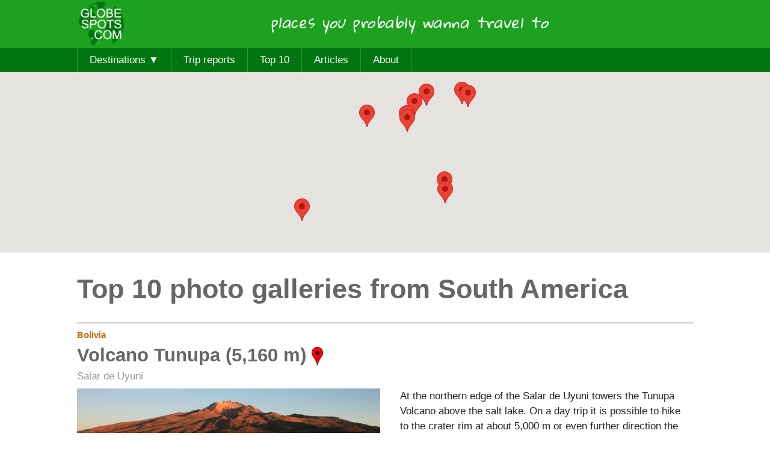

--- FILE ---
content_type: text/html; charset=UTF-8
request_url: https://www.globespots.com/photo-galleries/south-america/top-10/
body_size: 7674
content:
<!DOCTYPE html>
<html xmlns="https://www.w3.org/1999/xhtml">
<head>

<!--clean url-->
<base href="https://www.globespots.com" />

<script type="text/javascript">url = document.location.href;if(url.indexOf("%20")>=0){document.location.href= url.replace("%20","-");}</script><title>Top 10 photo galleries from South America | Travel inspiration</title>
<meta http-equiv="content-type" content="text/html; charset=utf-8"/>
<meta name="keywords" content="South America, pictures, photo gallery, photo series, photo, photos, images, travel inspiration, travel information, travel guide, places to see"/>
<meta name="description" content="Globe Spots' Top 10 photo galleries from South America. Pure travel inspiration by Globe Spots."/>
<!-- Responsive and mobile friendly stuff -->
<meta name="HandheldFriendly" content="True">
<meta name="MobileOptimized" content="320">
<meta name="viewport" content="width=device-width, initial-scale=1.0">
<!--[if IE]><meta http-equiv="X-UA-Compatible" content="IE=edge,chrome=1"><![endif]-->
<meta name="viewport" content="width=device-width, initial-scale=1.0">
<link rel="canonical" href="https://www.globespots.com/photo-galleries/south-america/top-10/" />
<!--favicon-->
<link rel="shortcut icon" href="graphics/favicon.ico"/>
<!-- FB special tag so a picture pops up when linking -->
<meta property="og:image" content="https://www.globespots.com/graphics/gs/gs_com_logo.png"/>
<!--Style sheet-->
<link href="https://fonts.googleapis.com/css?family=Gloria+Hallelujah" rel="stylesheet" type="text/css">
<link rel="stylesheet" href="style.css" media="all" />
<!-- For at toggle menu virker --><script src="//ajax.googleapis.com/ajax/libs/jquery/1.7.1/jquery.min.js"></script><script type="text/javascript">

  var _gaq = _gaq || [];

var pluginUrl = 
 '//www.google-analytics.com/plugins/ga/inpage_linkid.js';
_gaq.push(['_require', 'inpage_linkid', pluginUrl]);
  _gaq.push(['_setAccount', 'UA-7485895-1']);
  _gaq.push(['_trackPageview']);

  (function() {
    var ga = document.createElement('script'); ga.type = 'text/javascript'; ga.async = true;
    ga.src = ('https:' == document.location.protocol ? 'https://ssl' : 'http://www') + '.google-analytics.com/ga.js';
    var s = document.getElementsByTagName('script')[0]; s.parentNode.insertBefore(ga, s);
  })();

</script></head>
<body>
<header class="wrap">
		<div class="inner">
			<a id="logo" href="https://www.globespots.com/"><img src="graphics/gs_com_logo.gif" alt="Globe Spots Logo"></a>
			<a onclick="showhide('show_menu');" class="navIcon" ><img src="graphics/menu.png" alt="Mobile Nav"></a>
            		<div class="tagline">places you probably wanna travel to</div>
		</div>
</header>
<nav class="mainNav wrap">
	<div class="inner">
    		<ul id="show_menu">
			<li class="parent layersup"><a id="menu_item_dest">Destinations &#9660;</a>	
                		<ul class="children">    
						<li><a href="travel-guides/africa/">Africa</a></li>
						<li><a href="travel-guides/asia/">Asia</a></li>
						<li><a href="travel-guides/australia-and-pacific/">Australia and Pacific</a></li>
						<li><a href="travel-guides/caribbean/">Caribbean</a></li>
						<li><a href="travel-guides/central-america/">Central America</a></li>
						<li><a href="travel-guides/europe/">Europe</a></li>
						<li><a href="travel-guides/middle-east/">Middle East</a></li>
						<li><a href="travel-guides/north-america/">North America</a></li>
						<li><a href="travel-guides/south-america/">South America</a></li>
						<li><div class="borderinspired"><a href="travel-guides/inspiration/">Get inspired</a></div></li>
                		</ul> 
        		</li>
			<li><a href="trip-reports-all/">Trip reports</a></li>
			<li><a href="top-10-destinations/2020/">Top 10</a></li>
			<li><a href="article/henrik-the-youngest-person-to-every-country-in-the-world">Articles</a></li>
			<li><a href="about/">About</a></li>
		</ul>
	</div>
</nav><div class="wrap">
<div class="mapcontainer">
<div id="map_canvas"></div>
</div>
</div>
<div id="main" class="wrap">
<div class="inner">
<div class="section group">
<h1>Top 10 photo galleries from South America</h1>
</div>
<div class="section group placeheader topborder orangelink" id="place979"><h3><a href="country/bolivia/">Bolivia</a></h3><h2>Volcano Tunupa (5,160 m) <a id="markerimg979" ><img class="markerimg" src="graphics/marker_red.png" alt="marker" title="Show on map"/></a></h2><h4>Salar de Uyuni</h4></div>
<div class="section group bottommargin">
<div class="col_places span_1_of_2_places fullscreen">
<img id="I1045" src="pictures/southamerica/bolivia/tunupa.jpg" alt="Hiking up Tunupa Volcano" />
<div class="imagetext orangelink">&copy; <a href="about/#c50">Heidi De Koninck</a></div>
<div id="placeI1045" class="container_fullscreen"><div class="inner_fullscreen"><img class="fullscreenimg" src="pictures/southamerica/bolivia/tunupa.jpg" alt="Hiking up Tunupa Volcano" /></div></div>
</div>
<div class="col_places span_1_of_2_places bottommargin">
<div class="textboxplace orangelink">At the northern edge of the Salar de Uyuni towers the Tunupa Volcano above the salt lake. On a day trip it is possible to hike to the crater rim at about 5,000 m or even further direction the top of the mountain. The base for the hike is in the tiny village of Coquesa, where there is not much more than a few houses and a hostel. From there you can start hiking but it makes it definitely a little easier to be driven some hundreds of meters uphill close to some caves with mummies at about 4,000 m. The hike from here is quite strenuous, especially approaching the edge of the crater where the terrain is sandy with small stones. The views are amazing though and worth the effort. When you stand about 1,500 meters above the salar you quickly forget the tough climb.</div>
<div class="link_boxes links">
<div class="section group">
<div class="col span_1_of_2">
<div class="photogallerylink"><a href="photo-gallery/tunupa/"> > Photo gallery</a></div>
</div>
<div class="col span_1_of_2">
<div class="similarplaceslink"><a href="inspiration/trekking-peaks/"> > More trekking peaks</a></div>
</div>
</div>
</div>
</div>
</div>
<div class="section group placeheader topborder orangelink" id="place987"><h3><a href="country/bolivia/">Bolivia</a></h3><h2>Eduardo Avaroa National Park <a id="markerimg987" ><img class="markerimg" src="graphics/marker_red.png" alt="marker" title="Show on map"/></a></h2><h4>South West Bolivia</h4></div>
<div class="section group bottommargin">
<div class="col_places span_1_of_2_places fullscreen">
<img id="I1053" src="pictures/southamerica/bolivia/avaroa.jpg" alt="National Park Eduardo Avaroa" />
<div class="imagetext orangelink">&copy; <a href="about/#c50">Heidi De Koninck</a></div>
<div id="placeI1053" class="container_fullscreen"><div class="inner_fullscreen"><img class="fullscreenimg" src="pictures/southamerica/bolivia/avaroa.jpg" alt="National Park Eduardo Avaroa" /></div></div>
</div>
<div class="col_places span_1_of_2_places bottommargin">
<div class="textboxplace orangelink">The south-west corner of Bolivia, straddling the border to Chile, is a unique area on this planet. It is protected as a national park but the beauty of this region reaches way beyond the borders of the park. The arid altiplano landscape is dotted with volcanoes such as the active Ollag&uuml;e (5863 m) where you can see smoke rise from its side, and the perfectly symmetrically shaped Licancabur volcano (5920 m) on the border with Chile.<br />
The park and region is however mostly known for its many lakes that all have different colours from white to blue, green and red. The most famous ones are the Laguna Verde, at the Licancabur volcano and the Laguna Colorado. The colours of these mainly salty lakes come from different algae and plankton. It is this algae that attracts the three different species of flamingos that are present in high numbers at most of the lakes. This area keeps surprising because there is still much more to see. There are geysers and bubbling mud pools at <em>Sol de Ma&ntilde;ana</em>, there are hot springs to warm up on a chilly morning, rock formations such as the <em>Arbol de Piedra</em> and there is the rabbit with a long tail called viscacha.<br />
</div>
<div class="link_boxes links">
<div class="section group">
<div class="col span_1_of_2">
<div class="photogallerylink"><a href="photo-gallery/avaroa/"> > Photo gallery</a></div>
</div>
<div class="col span_1_of_2">
<div class="similarplaceslink"><a href="inspiration/active-volcanoes/"> > More active volcanoes</a><br/><a href="inspiration/national-parks-in-south-america/"> > More national parks in South America</a></div>
</div>
</div>
</div>
</div>
</div>
<div class="section group placeheader topborder orangelink" id="place227"><h3><a href="country/chile/">Chile</a></h3><h2>Easter Island (Rapa Nui) <a id="markerimg227" ><img class="markerimg" src="graphics/marker_red.png" alt="marker" title="Show on map"/></a></h2><h4>In the middle of the Pacific Ocean</h4></div>
<div class="section group bottommargin">
<div class="col_places span_1_of_2_places fullscreen">
<img id="I254" src="pictures/southamerica/chile/easter_island_9951.jpg" alt="Rapa Nui (Easter Island)" />
<div class="imagetext orangelink">&copy; <a href="about/#c1">Bo L&oslash;vschall</a></div>
<div id="placeI254" class="container_fullscreen"><div class="inner_fullscreen"><img class="fullscreenimg" src="pictures/southamerica/chile/easter_island_9951.jpg" alt="Rapa Nui (Easter Island)" /></div></div>
</div>
<div class="col_places span_1_of_2_places bottommargin">
<div class="textboxplace orangelink">Giant stone statues are the stars on Easter Island (also called Rapa Nui). The Moai, as they are called, were carved out of the side of volcano craters and moved somehow to the shore, where they were lined up to stare over the tiny island. It is a mystery today how they were transported, in some cases to the other side of the island over rugged terrain. The history of Easter Island is full of ancient legends, controversies and guesses &ndash; though Thor Heyerdahl&#039;s wild speculations about how the island got populated by South Americans is today put to shame by genetic evidence which tells that they came from Polynesia. Due to local warfare, most statues have been knocked over, where some still remain today. Besides the stone faces, the civilisation also left behind petroglyphs (rock drawings), ceremonial villages (more rocks) and a curly alphabet that nobody today can read. Even if old rocks and mad history is not your cup of tea, the Easter Island is still worth a visit just for the sheer fact that it is the most isolated place on earth, being 1900 km from the nearest populated landmass, the Pitcairn. </div>
<div class="link_boxes links">
<div class="section group">
<div class="col span_1_of_2">
<div class="photogallerylink"><a href="photo-gallery/easter-island/"> > Photo gallery</a></div>
</div>
<div class="col span_1_of_2">
<div class="similarplaceslink"><a href="inspiration/big-statues/"> > More big statues</a></div>
</div>
</div>
</div>
</div>
</div>
<div class="section group placeheader topborder orangelink" id="place205"><h3><a href="country/colombia/">Colombia</a></h3><h2>Lake Tota <a id="markerimg205" ><img class="markerimg" src="graphics/marker_red.png" alt="marker" title="Show on map"/></a></h2><h4>The  Colombian altiplano</h4></div>
<div class="section group bottommargin">
<div class="col_places span_1_of_2_places fullscreen">
<img id="I227" src="pictures/southamerica/colombia/tota_2771.jpg" alt="Lake Tota" />
<div class="imagetext orangelink">&copy; <a href="about/#c1">Bo L&oslash;vschall</a></div>
<div id="placeI227" class="container_fullscreen"><div class="inner_fullscreen"><img class="fullscreenimg" src="pictures/southamerica/colombia/tota_2771.jpg" alt="Lake Tota" /></div></div>
</div>
<div class="col_places span_1_of_2_places bottommargin">
<div class="textboxplace orangelink">The largest lake in Colombia, located at the semi-high elevation of 3000 m. It is an enchanting place, where clouds come rolling in from the surrounding hills to lie low over the cold water. Any road to here is winding and takes you through tough farmland and rough villages (like Cuitiva, Iza and Tota). The local farmers all sport ponchos, wide brim hats and sunburned cheeks. There even is a "Playa Blanca" at the shore of the lake with sand and space for camping under the pine and eucalyptus trees. </div>
<div class="link_boxes links">
<div class="section group">
<div class="col span_1_of_2">
<div class="photogallerylink"><a href="photo-gallery/laketota/"> > Photo gallery</a></div>
</div>
<div class="col span_1_of_2">
<div class="similarplaceslink"><a href="inspiration/lakes/"> > More lakes</a></div>
</div>
</div>
</div>
</div>
</div>
<div class="section group placeheader topborder orangelink" id="place209"><h3><a href="country/colombia/">Colombia</a></h3><h2>Indian market <a id="markerimg209" ><img class="markerimg" src="graphics/marker_red.png" alt="marker" title="Show on map"/></a></h2><h4>Silvia village outside Popayan</h4></div>
<div class="section group bottommargin">
<div class="col_places span_1_of_2_places fullscreen">
<img id="I232" src="pictures/southamerica/colombia/silvia_3354.jpg" alt="Indian market" />
<div class="imagetext orangelink">&copy; <a href="about/#c1">Bo L&oslash;vschall</a></div>
<div id="placeI232" class="container_fullscreen"><div class="inner_fullscreen"><img class="fullscreenimg" src="pictures/southamerica/colombia/silvia_3354.jpg" alt="Indian market" /></div></div>
</div>
<div class="col_places span_1_of_2_places bottommargin">
<div class="textboxplace orangelink">Every Tuesday, the small village of Silvia holds its weekly market. Buses loaded with Guambiano Indians and sacks of potatoes in every colour and shape arrive early to  return equally loaded in the afternoon. The Indians are dressed in their finest, which just happens to be the same for all. Ankle boots, deep blue scarf, bowler hat and wraparound skirt, and that includes the men too. It is a great mix of trading and get together at the plaza for catching up on the latest gossip. It is just one of those lovely places that Colombia is so full of, but again not many visitors come here (luckily).</div>
<div class="link_boxes links">
<div class="section group">
<div class="col span_1_of_2">
<div class="photogallerylink"><a href="photo-gallery/silvia-market/"> > Photo gallery</a></div>
</div>
<div class="col span_1_of_2">
<div class="similarplaceslink"><a href="inspiration/local-markets/"> > More local markets</a></div>
</div>
</div>
</div>
</div>
</div>
<div class="section group placeheader topborder orangelink" id="place213"><h3><a href="country/ecuador/">Ecuador</a></h3><h2>Galapagos Islands <a id="markerimg213" ><img class="markerimg" src="graphics/marker_red.png" alt="marker" title="Show on map"/></a></h2><h4>1000 km out in the Pacific Ocean</h4></div>
<div class="section group bottommargin">
<div class="col_places span_1_of_2_places fullscreen">
<img id="I240" src="pictures/southamerica/ecuador/galapagos_5987.jpg" alt="Galapagos Islands" />
<div class="imagetext orangelink">&copy; <a href="about/#c1">Bo L&oslash;vschall</a></div>
<div id="placeI240" class="container_fullscreen"><div class="inner_fullscreen"><img class="fullscreenimg" src="pictures/southamerica/ecuador/galapagos_5987.jpg" alt="Galapagos Islands" /></div></div>
</div>
<div class="col_places span_1_of_2_places bottommargin">
<div class="textboxplace orangelink">Galapagos Islands are famous for their unique wildlife, which was the inspiration source for Darwin. But what will strike you the most are not the differences between the species on each island, but the fearless attitude the animals have. Due to the lack of serious predators the animals will hardly lift an eyebrow when visitors go ashore. You will get really close to iguanas, sea lions, tortoises and birds, though the crabs seem a bit shy. If not careful, you can easily end up stepping on the wildlife. All the islands offer different wildlife experiences, but a visit to islands like Santa Cruz (main island), Espanola, Floreana (both part of the southern loop) and North Seymour (part of the northern loop) will give you a good taste of this truly unique place. Though any visit to the Galapagos Islands will be pricey, it will be totally worth it.</div>
<div class="link_boxes links">
<div class="section group">
<div class="col span_1_of_2">
<div class="photogallerylink"><a href="photo-gallery/galapagos/"> > Photo gallery</a></div>
</div>
<div class="col span_1_of_2">
<div class="similarplaceslink"><a href="inspiration/unesco-world-heritage-sites-in-south-america/"> > More UNESCO sites, South America</a></div>
</div>
</div>
</div>
</div>
</div>
<div class="section group placeheader topborder orangelink" id="place219"><h3><a href="country/ecuador/">Ecuador</a></h3><h2>Saquisilí Market <a id="markerimg219" ><img class="markerimg" src="graphics/marker_red.png" alt="marker" title="Show on map"/></a></h2><h4>Saquisilí town</h4></div>
<div class="section group bottommargin">
<div class="col_places span_1_of_2_places fullscreen">
<img id="I246" src="pictures/southamerica/ecuador/saquisili_market_7819.jpg" alt="Saquisili market" />
<div class="imagetext orangelink">&copy; <a href="about/#c1">Bo L&oslash;vschall</a></div>
<div id="placeI246" class="container_fullscreen"><div class="inner_fullscreen"><img class="fullscreenimg" src="pictures/southamerica/ecuador/saquisili_market_7819.jpg" alt="Saquisili market" /></div></div>
</div>
<div class="col_places span_1_of_2_places bottommargin">
<div class="textboxplace orangelink">Every Thursday the town of Saquisil&iacute; turn into one giant market. Actually it is several markets that are spread over the town. Indigenous people from remote villages in the surrounding hills come in to sell their goods, whether it is a goat, old shoes or a bag full of guinea pigs... and they are not sold as pets. The people are covered under colorful ponchos and felt hats sporting a fashionable peacock feather. It is a wonderful messy and rowdy affair, that starts early and phase out around midday. While Otavalo market is for tourists, this is the real deal.</div>
<div class="link_boxes links">
<div class="section group">
<div class="col span_1_of_2">
<div class="photogallerylink"><a href="photo-gallery/saquisili/"> > Photo gallery</a></div>
</div>
<div class="col span_1_of_2">
<div class="similarplaceslink"><a href="inspiration/local-markets/"> > More local markets</a></div>
</div>
</div>
</div>
</div>
</div>
<div class="section group placeheader topborder orangelink" id="place224"><h3><a href="country/ecuador/">Ecuador</a></h3><h2>From the Andes to the Amazon <a id="markerimg224" ><img class="markerimg" src="graphics/marker_red.png" alt="marker" title="Show on map"/></a></h2><h4>Riobamba - Macas (or reverse), 160 km</h4></div>
<div class="section group bottommargin">
<div class="col_places span_1_of_2_places fullscreen">
<img id="I251" src="pictures/southamerica/ecuador/atillo_8649.jpg" alt="From the Andes to the Amazon" />
<div class="imagetext orangelink">&copy; <a href="about/#c1">Bo L&oslash;vschall</a></div>
<div id="placeI251" class="container_fullscreen"><div class="inner_fullscreen"><img class="fullscreenimg" src="pictures/southamerica/ecuador/atillo_8649.jpg" alt="From the Andes to the Amazon" /></div></div>
</div>
<div class="col_places span_1_of_2_places bottommargin">
<div class="textboxplace orangelink">This piece of  road is the hidden gem of road trips in Ecuador. From the soft rolling hills surrounding Riobamba, it will lead you up into the mountains, through patched farmland and rugged villages. When the peaks turn hard and pointy, the road will cling to the mountainside, while winding its way to the pristine alpine lakes of Atillo at 3,500 m. From here it rolls down to the Amazon basin through the lush Sangay National Park, with spectacular views over the forest canopy and with waterfalls in the distance. This is the "real shit", so if you thought the touristy trip from Ba&ntilde;os to Puyo was pretty, this rough journey will knock your socks off.</div>
<div class="link_boxes links">
<div class="section group">
<div class="col span_1_of_2">
<div class="photogallerylink"><a href="photo-gallery/riobambamacas/"> > Photo gallery</a></div>
</div>
<div class="col span_1_of_2">
<div class="similarplaceslink"><a href="inspiration/road-trips/"> > More road trips</a></div>
</div>
</div>
</div>
</div>
</div>
<div class="section group placeheader topborder orangelink" id="place191"><h3><a href="country/venezuela/">Venezuela</a></h3><h2>Angel Falls <a id="markerimg191" ><img class="markerimg" src="graphics/marker_red.png" alt="marker" title="Show on map"/></a></h2><h4>Canaima National Park</h4></div>
<div class="section group bottommargin">
<div class="col_places span_1_of_2_places fullscreen">
<img id="I214" src="pictures/southamerica/venezuela/angelfalls_1010.jpg" alt="Angel Falls" />
<div class="imagetext orangelink">&copy; <a href="about/#c1">Bo L&oslash;vschall</a></div>
<div id="placeI214" class="container_fullscreen"><div class="inner_fullscreen"><img class="fullscreenimg" src="pictures/southamerica/venezuela/angelfalls_1010.jpg" alt="Angel Falls" /></div></div>
</div>
<div class="col_places span_1_of_2_places bottommargin">
<div class="textboxplace orangelink">A trip there is more than just viewing the tallest waterfall in the world (1002 m), it is an amazing journey through one of the most spectacular landscapes on the globe. A tour will normally start with a flight into the small indigenous village of Canaima about 50 km from the falls. The surprisingly nice setting will for sure impress you (think lake, waterfalls and palms in the most cliche way). From here the trip goes upstream in a canoe zigzagging through small rapids and escaping big boulders. The sheer sides of the ever present huge tepuis (tabel mountain) of "God of Evil" will be leading the way into the Devil&#039;s Canyon, where the Angel Falls are plunging over the edge at the very top. Even with a trek up to the base of the falls, it is hard to grasp their gigantic size. Don&#039;t consider the narrow belt of water as the highlight, but merely a grand finale of a great trip.</div>
<div class="link_boxes links">
<div class="section group">
<div class="col span_1_of_2">
<div class="photogallerylink"><a href="photo-gallery/angelfalls/"> > Photo gallery</a></div>
</div>
<div class="col span_1_of_2">
<div class="similarplaceslink"><a href="inspiration/unesco-world-heritage-sites-in-south-america/"> > More UNESCO sites, South America</a><br/><a href="inspiration/waterfalls/"> > More waterfalls</a></div>
</div>
</div>
</div>
</div>
</div>
<div class="section group placeheader topborder orangelink" id="place190"><h3><a href="country/venezuela/">Venezuela</a></h3><h2>Mt. Roraima <a id="markerimg190" ><img class="markerimg" src="graphics/marker_red.png" alt="marker" title="Show on map"/></a></h2><h4>Canaima National Park</h4></div>
<div class="section group bottommargin">
<div class="col_places span_1_of_2_places fullscreen">
<img id="I213" src="pictures/southamerica/venezuela/roraima_1593.jpg" alt="Mt. Roraima" />
<div class="imagetext orangelink">&copy; <a href="about/#c1">Bo L&oslash;vschall</a></div>
<div id="placeI213" class="container_fullscreen"><div class="inner_fullscreen"><img class="fullscreenimg" src="pictures/southamerica/venezuela/roraima_1593.jpg" alt="Mt. Roraima" /></div></div>
</div>
<div class="col_places span_1_of_2_places bottommargin">
<div class="textboxplace orangelink">Mt. Roraima is a table mountain (so-called tepuis or tepuy) and the highest in Venezuela (2810 m). This flat-top mountain with free-dropping edges is an amazing trek into another world. The top has been cut off from the rest of the world for millions of years, which means plant and animal life has developed independently. It is a strenuous multi-days trek up to a lost world of strange rock formations surrounded by clouds. A walk to the edge offers spectacular views to other table mountains like neighbouring Kukenan. A brave peek over the edges will get anyone dizzy for the drop is more than 400 meters. Some locals believe that Roraima and Kukenan have supernatural powers and that they are centres for metaphysical phenomena like crystal energy and UFO activities, which just adds to the mystery of the place. This is truly a unique experience, which should not be missed.</div>
<div class="link_boxes links">
<div class="section group">
<div class="col span_1_of_2">
<div class="photogallerylink"><a href="photo-gallery/roraima/"> > Photo gallery</a></div>
</div>
<div class="col span_1_of_2">
<div class="similarplaceslink"><a href="inspiration/trekking/"> > More trekking</a><br/><a href="inspiration/unesco-world-heritage-sites-in-south-america/"> > More UNESCO sites, South America</a></div>
</div>
</div>
</div>
</div>
</div>
</div>
</div>
<footer class="wrap">
	<div class="footer1">
		<div class="inner">
			<div class="section group">
				<div class="col span_1_of_3">
					<h4>Destinations</h4>
					<ul>
						<li><a href="travel-guides/africa/">Africa</a></li>
						<li><a href="travel-guides/asia/">Asia</a></li>
						<li><a href="travel-guides/australia-and-pacific/">Australia and Pacific</a></li>
						<li><a href="travel-guides/caribbean/">Caribbean</a></li>
						<li><a href="travel-guides/central-america/">Central America</a></li>
						<li><a href="travel-guides/europe/">Europe</a></li>
						<li><a href="travel-guides/middle-east/">Middle East</a></li>
						<li><a href="travel-guides/north-america/">North America</a></li>
						<li><a href="travel-guides/south-america/">South America</a></li>
						<li><a href="travel-guides/inspiration/">Get inspired</a></li>
					</ul>
				</div>
				<div class="col span_1_of_3">
					<h4>Travel tips</h4>
					<ul>
						<li><a href="trip-reports-all/">Trip reports</a></li>
						<li><a href="top-10-destinations/2017/">Top 10</a></li>
						<li><a href="article/henrik-the-youngest-person-to-every-country-in-the-world/">Articles</a></li>
						<li><a href="travel-scams/">Travel scams</a></li>
						<li><a href="guidebooks/">Guidebooks overview</a></li>
					</ul>
				</div>
				<div class="col span_1_of_3">
					<h4>About</h4>
					<ul>
						<li><a href="https://www.facebook.com/globespots" target="_blank">Follow us on Facebook</a></li>
						<li><a href="about/">About Globe Spots</a></li>
						<li><a href="contact/">Contact</a></li>
						<li><a href="terms/">Term of use</a></li>
						<li><a href="https://www.globespots.com">Home</a></li>
					</ul>
				</div>
			</div>
		</div>	
	</div>
	<div class="footer2">
		&copy; 2009-2023 Globe Spots.  All rights reserved.	</div>	
</footer>
<script src="mobilenav.js"></script>
<script src="generatemapforplaces.js" type="text/javascript"></script>

<script>
$(function () {
    $('.parent a').on("click", function () {
        var img = $(this);
		
		if ($(this).attr("id")){
			//alert($(this).attr("id"));

			if (img.hasClass('grey')) {
 
				$(this).removeClass('grey');
			
				if ($(this).attr("id") == "menu_item_dest") {
					$(this).html("Destinations &#9660;" );
				} else if ($(this).attr("id") == "menu_item_ti") {
					$(this).html("Travel insurance &#9660;" );
				}    
			} else {
	
				$(this).addClass('grey');
			
				if ($(this).attr("id") == "menu_item_dest") {
					$(this).html("Destinations &#9650;" );
				} else if ($(this).attr("id") == "menu_item_ti") {
					$(this).html("Travel insurance &#9650;" );
				}
			}
		
			img.siblings('ul.children').toggle();
		}
    });
})


$(function () {

    $('.fullscreen img').on("click", function () {
	var divid = "#place" + $(this).attr('id');
	$(divid).toggle();
	
    });

	$('.container_fullscreen').on("click", function () {
	$(this).toggle();
	
    });
})


function loadMap() {
	load();
	document.getElementById("map_canvas").parentElement.style.display = "block";
}

function ShowEditbox(d) {
	if(d.length < 1) { return; }
	document.getElementById(d).style.display = "block";
	var dtext = d + "text";
	document.getElementById(dtext).style.display = "none";
}

</script>

<!-- <script src="https://maps.google.com/maps/api/js?sensor=false&callback=load" type="text/javascript"></script> -->
<script async defer src="https://maps.googleapis.com/maps/api/js?v=3.44&key=AIzaSyAscvPDfxPrd6Yo32QUDN-_2hL44IDKu_M&amp;callback=loadMap"></script>


</body>
</html>

--- FILE ---
content_type: text/css
request_url: https://www.globespots.com/style.css
body_size: 6231
content:
/*  RESET  ============================================================================= */

html,body,div,span,object,iframe,h1,h2,h3,h4,h5,h6,p,blockquote,pre,abbr,address,cite,code,del,dfn,em,img,ins,kbd,q,samp,small,strong,sub,sup,var,b,i,dl,dt,dd,fieldset,form,label,legend,table,caption,tbody,tfoot,thead,tr,th,td,article,aside,canvas,details,figcaption,figure,footer,header,hgroup,menu,nav,section,summary,time,mark,audio,video{margin:0;padding:0;border:0;outline:0;font-size:100%;vertical-align:baseline;background:transparent}
article,aside,details,figcaption,figure,footer,header,hgroup,menu,nav,section{display:block}
blockquote,q{quotes:none}
blockquote:before,blockquote:after,q:before,q:after{content:'';content:none}
a{margin:0;padding:0;font-size:100%;vertical-align:baseline;background:transparent}
ins{background-color:#ff9;color:#000;text-decoration:none}
mark{background-color:#ff9;color:#000;font-style:italic;font-weight:bold}
del{text-decoration:line-through}
abbr[title],dfn[title]{border-bottom:1px dotted;cursor:help}
table{border-collapse:collapse;border-spacing:0}
hr{display:block;height:1px;border:0;border-top:1px solid #ccc;margin:1em 0;padding:0}
input,select{vertical-align:middle}

.resetlist { margin:0; padding:0; list-style-type:none; }

html {
  font-size: 100%;
  -webkit-text-size-adjust: 100%;
      -ms-text-size-adjust: 100%;
}

a {
text-decoration:none;
color:#1e2f52;
-moz-transition: color 0.2s linear; -o-transition: color 0.2s linear; -webkit-transition: color 0.2s linear; transition: color 0.2s linear;
cursor:pointer;
}


a:focus {
  outline: thin dotted #666;
  outline: 5px auto -webkit-focus-ring-color;
  outline-offset: -2px;
}

a:hover,
a:active {
  outline: 0;
  color:#1e2f52;
}

sub,
sup {
  position: relative;
  font-size: 75%;
  line-height: 0;
  vertical-align: baseline;
}

sup {
  top: -0.5em;
}

sub {
  bottom: -0.25em;
}

img {
  max-width: 100% ; /* Can't use !important here due to google maps*/
  vertical-align: middle;
  border: 0;
  -ms-interpolation-mode: bicubic;
}



.clearfix {
  *zoom: 1;
}

.clearfix:before,
.clearfix:after {
  display: table;
  line-height: 0;
  content: "";
}

.clearfix:after {
  clear: both;
}


/*  GENERAL SELECTORS ============================================================================= */

body	{ font: normal 87%/1.5 sans-serif, Arial; color:#666; }

h1, h2, h3, h4, h5, h6	{ font-family: sans-serif, Arial; margin:0; padding:0; color:#666; font-size:1.5em; font-weight:bold; }

h1 a, h2 a, h3 a, h4 a, h5 a, h6 a { color:#017610; }

hr              { float:left;clear:both; background:#ddd; height: 1px;border: 0;  width: 100%; margin:1em 0; }

p,ul,ol		{ margin-bottom: 1em; }
.clear          { clear:both; }

/*  All ============================================================================= */

.wrap		{ float:left; width:100%; margin:0; padding:0;}
.inner		{ margin:0 auto; width:94%; max-width:1024px;}


/*Google map and carousel center for screen > 1900 */
.slidecontainer { width:1900px; padding:0; overflow:hidden; margin:0 auto 1em auto;}
.mapcontainer { width:1900px; height:300px; border:0; margin:0 auto 1em auto; display: none;}

/*Google map and carousel 100% for screen < 1900 */
@media screen and (max-width: 1900px)
{
	.slidecontainer { float:left; width:100%; position:relative; padding:0; overflow:hidden; }
	.mapcontainer { float:left; width:100%; position:relative;}
}

#map_canvas { width:100%; max-width:1900px; height:100%;}

/* For Google maps */
#map_canvas img {
    max-width: none; 
}

h1 { font-size:3.2em; color: #666 ;padding:0 0 .5em 0; }
h2 { font-size:1.5em; color: #017610 ; }
.col { /*background: #fff; border:1px #ccc solid;*/ padding:0; text-align:center;}
/*.col img {width:100%; height:auto; }*/
.box { border:0px #999 solid; text-align:left;}
.boxpg { border:0px #666 solid; text-align:left;}
.box_noborder { border:0; text-align:left;}

.box_social { margin: 1.5em 0 1.2em 0; }

.topborder {border-top: 2px #ccc solid; }
.pgtopborder {border-top: 2px #666 solid; }
.topmargin { padding-top:1em;}
.bottommargin1 { padding-bottom:1em;}
.topmargin480 {}




.textbox { text-align: left; padding:0 0 2em 0; font-size: 1.2em; color: #222; margin:0; }
.textboxpad { text-align: left; padding:1.5em 0 1.5em 0; font-size: 1.2em; color: #222; margin:0; }
.bottomlink  { text-align: left; padding:1em 0 1em 0; font-size: 1.2em; color: #222; margin:0; }

#main { background:#fff; padding:1em 0; }

/* Header ==============================================*/

header 		{ padding:0.2em 0 0.2em 0;  background:#1da220; text-align:center;   }

a#logo 		{ float:left; margin:0em; display:block; width:80px;}

.tagline { color:#fff; font-family: 'Gloria Hallelujah', sans-serif; font-size:1.8em; font-weight: 100; letter-spacing:0.5px; font-style: italic; padding-top:0.7em;}

/* Main nav ==============================================*/

.navIcon { display:none; }

.mainNav {  font-family: sans-serif, arial; background: #017610; }
.mainNav ul { list-style-type:none; margin:0; padding:0; border:0; }
.mainNav li { float:left; border-left:1px #1da220 solid; position:relative; margin:0; padding:0; z-index:9;}
.mainNav li:last-child {border-right:1px #1da220 solid}

@media (hover: hover) {
    .mainNav li:hover { background:#08298A; /*position:relative; z-index:8;*/ !important; }
}
.mainNav li a:active { text-decoration: none; !important; }
.mainNav li.layersup { position:relative; z-index:50;}
.mainNav li.layersub { position:relative; z-index:15;}

.mainNav a {  display:block; color: #fff; padding:0.4em 1.2em 0.5em 1.2em; font-size:1.2em; } 	
.mainNav ul.children li a { display:inline-block; text-indent:0; font-size:1.2em; padding:0.4em 100% 0.4em 0; margin:0; white-space: nowrap; }	

@media (hover: hover) {
    .mainNav ul.children li:hover { background-color:#08298A; border:0; }
}

.mainNav ul.children { display:none; position:absolute; top:auto; left:auto; background-color:#848484;  width:180px; padding:0;  border:0; box-shadow:4px 4px 4px rgba(0,0,0,0.2);  }
.mainNav ul.children li { width:100%; background:none; text-indent:0.8em; border:0px #ddd dotted; padding:0; margin:0;  }

.grey { background-color:#585858; }

a.menuToggle { display:none; }

.borderinspired {border-top: 1px #ccc dotted; margin:0;}
.redborder {border-top: 1px red solid;}

/* Index ==============================================*/

.flex-caption { background:rgba(0, 0, 0, 0.75); width:25%; padding:1em; position:absolute; bottom:5%; left:0; color:#fff; text-align:right; }
.flex-caption h3 { font-size:1.8em; color:#fff; margin:0;padding:0; }
.flex-caption h5 { color:#999; font-size:1.1em; letter-spacing:0.5px; text-transform:uppercase; font-weight:normal; }
.flex-caption p:last-child { margin:0; padding:0; }
.flex-caption a.button { margin-top:0.2em; color:#fff }

.imagebox {position:relative;}
.imagebox img { max-width:100%; height:auto; }
/*.imagebox_outer {position:relative;width:100%; height:100%;}
.imagebox_inner {display:inline-block;}*/
/*.imagebox_inner  img {max-width: 100%; max-height: 100%; position: fixed; bottom: 0; left: 0; margin: auto; overflow: auto; right: 0; top: 0;}*/
.imagetextsmall { font-size: 0.8em; padding:0 0.5em; margin:0; background: rgba(0, 0, 0, 0.75); color: #888; position:absolute; bottom:2%; left:0; display:block;}
.textboxindex { padding:0.5em 0 1.5em 0; border:0px red solid;}

/* Board ===================================================================*/

.main_board { background:#fff; border-top:0px #666 solid; padding:2em 0 1em 0; font-family: sans-serif, arial; }

.boardheader { color:#999; font-size: 1.5em; font-weight:400; border-bottom:2px #ccc solid; margin: 0 0 0.5em 0; }
.boardheaderfull{ color:#999; font-size: 1.5em; font-weight:400; border-bottom:2px #ccc solid; margin: 0 0 0 0; }
.boardheader2 { color:#999; font-size: 1.5em; font-weight:400; border-bottom:2px #ccc solid; margin: 0 0 0.25em 0; }
.boardheadersub { color:#999; font-size: 1.5em; font-weight:400; border-bottom:2px #ccc solid; margin: 1.25em 0 0.25em 0; }
.board ul { font-size: 1.3em; font-weight:600; margin-top: 0; padding-top: 0; margin-left: 0; padding-left: 0; list-style-type: none;}
.board2 ul { font-size: 1.3em; font-weight:600; margin-top: 0; padding-top: 0.25em; margin-left: 0; padding-left: 0; list-style-type: none;}

ul.selectcountry  li a { color: #017610; text-decoration: none; }
ul.selectcountry  li a:visited { color: #017610; text-decoration: none;}
ul.selectcountry  li a:hover, ul.selectcountry  li a:active { color: #017610; text-decoration: underline;	}

ul.selectregion  li a { color: #cc6600; text-decoration: none; }
ul.selectregion  li a:visited { color: #cc6600; text-decoration: none;}
ul.selectregion  li a:hover, ul.selectregion li a:active { color: #cc6600; text-decoration: underline;	}

ul.selectinterest  li a { color: #993333; text-decoration: none; }
ul.selectinterest  li a:visited { color: #993333; text-decoration: none;}
ul.selectinterest  li a:hover, ul.selectinterest li a:active { color: #993333; text-decoration: underline; }

ul.selectgallery  li a { color: #185B9C; text-decoration: none; }
ul.selectgallery  li a:visited { color: #185B9C; text-decoration: none;}
ul.selectgallery  li a:hover, ul.selectgallery li a:active { color: #185B9C; text-decoration: underline; }

ul.selectguide  li a { color: #c11174; text-decoration: none; }
ul.selectguide  li a:visited { color: #c11174; text-decoration: none;}
ul.selectguide  li a:hover, ul.selectguide li a:active { color: #c11174; text-decoration: underline; }

/* Photogallery ==============================================*/

.loading #container { opacity: 0; }
.loading:before  { content: 'Loading...'; display: block; margin:1em 0 1em 0; text-align: center; color: #666; font-weight: bold; font-size: 3em; opacity: 0.5; }

.bg_black { background-color: #000; }
.main_pg { padding:2em 0; font-family: sans-serif, arial; margin:0; border: 0px blue solid;}
.photogallerycontainer { width:100%; max-width:1900px; overflow:hidden; margin-bottom: 1em;}

.greenlink a { color: #017610; text-decoration: none; }
.greenlink a:visited { color: #017610; text-decoration: none; }
.greenlink a:hover, .greenlink a:active { color: #017610; text-decoration: underline; }

.bluelink a { color: #185B9C; text-decoration: none; }
.bluelink a:visited { color: #185B9C; text-decoration: none; }
.bluelink a:hover, .bluelink a:active { color: #185B9C; text-decoration: underline; }

.lightgreenlink a { color: #1da220; text-decoration: none; }
.lightgreenlink a:visited { color: #1da220; text-decoration: none; }
.lightgreenlink a:hover, .lightgreenlink a:active { color: #1da220; text-decoration: underline; }

.pinklink a { color: #c11174; text-decoration: none; }
.pinklink a:visited { color: #c11174; text-decoration: none; }
.pinklink a:hover, .pinklink a:active { color: #c11174; text-decoration: underline; }

.orangelink a { color: #c60; text-decoration: none; }
.orangelink a:visited { color: #c60; text-decoration: none; }
.orangelink a:hover, .orangelink a:active { color: #c60; text-decoration: underline; }

.flexslider .slides img {width: auto; display: block; margin-left: auto; margin-right: auto;}
.flex-centered .slides {width: 100%!important; text-align: center;}
.flex-centered .slides li {display: inline-block!important; *display: inline!important; float: none!important;}
.flexslider { white-space: nowrap; border: 0px red solid; margin-bottom:2em; }
.flexslider:last-child { margin:0; }

.flex-caption-pg { display:block; padding:1em; position:relative; color:#666; text-align:center; }
.textboxpg { text-align: left; padding:0 0 2em 0; font-size: 1.2em; color: #797979; margin:0; border: 0px yellow solid;}
.pgheader { color:#666; font-size: 1.5em; font-weight:400; border-bottom:2px #666 solid; margin: 0 0 0.5em 0; }


/* places =================================================================*/

.flagborder { border: 0px #ccc solid; }

.textboxplace { text-align: left; padding:0 1em 1em 1em; font-size: 1.2em; color: #222; margin:0; } 
.placeheader h3 { color: #999; font-size:1.1em; margin:0.5em 0 0 0; padding: 0}
.placeheader h2 { color: #666; font-size:2.2em; }
.placeheader h4 { color: #999; font-size:1.2em; font-weight:300; margin:0 0 0.5em 0;}
.topplaceheader h2 { color: #666; font-size:2.2em; margin:0.7em 0 0.7em 0; padding: 0}
.topplaceheader h2 img { cursor:pointer; }
.link_boxes {margin:0; padding:0 1em 1em 1em; border: 0px blue solid;}
.links { font-size: 1.1em; }
.links a {color: #fff; text-decoration: none;}
.links a:visited {color: #fff; text-decoration: none;}
.links a:hover, .links  a:active {color: #fff; text-decoration: underline;}

ul.guidemenu{ float: left; width: 100%; padding: 0; margin: 0; list-style-type: none;}
.guidemenu li { display: inline; padding:1em 1.5em; float: left; font-size: 1.5em ;}

.countryinfo {padding:0; margin:2em 0 1.5em 0; font-size: 1em; color:#666;}
.countryinfo img {float: left; display:inline-block; margin: 0 2em 2em 0;}
.countryinfo div {display:inline-block;}
.rightboxplace { margin:0 0 0 1em; padding:1.5em 0 0 0; }
.leftboxplace { margin:0 0 0 0; padding:1.5em 0 1.5em 0; }

.markerimg {height: 1em;}

.photogallerylink {color:#fff; padding:0.4em; background-color: #185B9C; text-align:center; }
.similarplaceslink {color:#fff; padding:0.4em; background-color: #017610; text-align:center; }
.cityguidelink {color:#fff; padding:0.4em; background-color: #c11174; text-align:center; }
.regionguidelink {color:#fff; padding:0.4em; background-color: #C60; text-align:center; }

.travelreportlink {color:#fff; padding:0.4em; background-color: #017610; text-align:center; }
.toptenlink {color:#fff; padding:0.4em; background-color: #185B9C; text-align:center; }

.imagetext { font-size: 0.9em; padding:0.2em 0 3em 0;}
.imagepaddingifnotext { padding:0.2em 0 3em 0;}
.imagepaddingifnotextfull { padding:0.2em 0 3em 0;}
.imagepaddingwtextfull { padding:0.2em 0 0 0;}
.bottommargin { padding:0 0 2em 0; margin:0; }
.bottommarginsmall { padding:0 0 1em 0; margin:0; }

.fullscreen img { cursor:pointer; }
.container_fullscreen {display:none; position:fixed; top:0; left:0; width:100%; height:100%; background-color:rgba(0, 0, 0, 1); z-index:100; text-align:center; cursor:pointer;}
.inner_fullscreen {display:inline-block;padding:2%;}
.fullscreenimg {max-width: 100%; max-height: 100%; bottom: 0; left: 0; margin: auto; overflow: auto; position: fixed; right: 0; top: 0;}

.pagenumbers { font-size: 1.7em; color: #222; padding-bottom:0; margin-bottom:1em;}
.pagenumbers a {border:2px #fff solid;padding:0 0.4em 0 0.4em;text-decoration: none;}
.pagenumbers a:visited {border:2px #fff solid;text-decoration: none;}
.pagenumbers a:hover, .pagenumbers a:active {border:2px #017610 solid;background-color: #017610; color:#fff;text-decoration: none;}
.pagenumbers span {border:2px #017610 solid;padding:0 0.4em 0 0.4em;}

/* Editor state ==============================================*/

span.edited { background-color:#ff9; border:1px solid #f90; padding: 3px; }
div.hidediv { border: none; display: none; position: relative; margin-left:-2px; z-index: 4;}

/* info box on map =================================================================*/

.mapinfobox h4 { color: #666; font-size:1.3em;}
.mapinfobox h5 { color: #999; font-size:1em; font-weight:normal;}
.mapinfobox h6 { color: #999; font-size:1em; font-weight:normal;}
.mapinfobox a {color: #017610; text-decoration: none; outline: 0;}
.mapinfobox a:visited {color: #017610; text-decoration: none;}
.mapinfobox a:hover, .mapinfobox a:active {color: #017610; text-decoration: underline;}
.mapinfobox div { float:left; display:block; padding:0; margin:0 2em 1em 0;}
.mapinfobox div:last-child { margin:0;}

.number h5 { font-size:1.2em; }
.mapinfoimageframe { height:70px; width:70px; overflow: hidden;}
.mapinfoimage { max-height:70px;}

/*  Trip report ==================*/
.trsheader h2 { color: #666; font-size:2.2em; margin:0.5em 0 0 0;}
.trsheader h3 { color: #999; font-size:1.2em; font-weight:200; margin:0 0 1em 0;}

.trheader h2 { color: #666; font-size:2.2em;}
.trheader h3 { color: #999; font-size:1.2em; font-weight:200; margin:0;}
.trheader h4 { color: #999; font-size:1.2em; font-weight:200; margin:0 0 2em 0;}

/* Top 10 */
.intro { font-size: 1.4em; color: #666; }
.comment { font-size: 1em; color: #666; }
.iconleft {float:left; margin:0.1em 1em 0.1em 0;}
.clearboth {clear: both;}

/* Scam */
.scamheader h2 { color: #666; font-size:2.2em; margin:0.5em 0 0 0; }
.scamheader h3 { color: #999; font-size:1.2em; font-weight:200; margin:0 0 1em 0;}
.intro { font-size: 1.4em; color: #666; }

.textmain { font-size: 1.2em; color: #222;}

ul.scammenu{ width: 100%; padding: 0; margin: 2em 0 2em 0; list-style-type: none;}
.scammenu li { padding:0 1em; font-size: 1.5em ;}

/* guide books  */

.procon { margin: 0.5em 0 0 0;}

/* travel insurance  */

.ti img { float: left; margin: 0 0 4em 0; border:1px #666 solid; padding:0;}
.textboxti { text-align: left; padding:0 0 1.5em 2em; font-size: 1.2em; color: #222; margin:0; }
.link_boxti {margin:0; padding:0 0 3em 2em;} 

/*
*************************************************

THE RESPONSIVE GRID SYSTEM
Taken from http://www.responsivegridsystem.com/

*************************************************
*/

/*  SECTIONS  ============================================================================= */

.section {
	clear: both;
	padding: 0;
	margin: 0;
}



/*  GROUPING  ============================================================================= */


.group:before,
.group:after {
    content:"";
    display:table;
}
.group:after {
    clear:both;
}
.group {
    zoom:1; /* For IE 6/7 (trigger hasLayout) */
}

/*  GRID COLUMN SETUP   ==================================================================== */

.col {
	display: block;
	float:left;
	margin: 1% 0 1% 1.6%;
}

.col:first-child { margin-left: 0; } /* all browsers except IE6 and lower */

.col_places {
	display: block;
	float:left;
	margin: 0 0 0 1.6%;
}

.col_places:first-child { margin-left: 0; } /* all browsers except IE6 and lower */


/*  GRID OF TWO   ============================================================================= */


.span_2_of_2 {
	width: 100%;
}

.span_1_of_2 {
	width: 49.2%;
}

.span_2_of_2_places {
	width: 100%;
}

.span_1_of_2_places {
	width: 49.2%;
}


/*  GRID OF THREE   ============================================================================= */

	
.span_3_of_3 {
	width: 100%; 
}

.span_2_of_3 {
	width: 66.13%; 
}

.span_1_of_3 {
	width: 32.26%; 
}

.span_3_of_3_about {
	width: 100%; 
}

.span_2_of_3_about {
	width: 66.13%; 
}

.span_1_of_3_about {
	width: 32.26%; 
}


/*  GRID OF FOUR   ============================================================================= */

	
.span_4_of_4 {
	width: 100%; 
}

.span_3_of_4 {
	width: 74.6%; 
}

.span_2_of_4 {
	width: 49.2%; 
}

.span_1_of_4 {
	width: 23.8%; 
}




/*  FOOTER ============================================================================= */

footer 	{ padding:1.2em 0 0 0; }
footer a, footer a:hover { color:#fff; }
footer .col { background: #585858; padding:1em 0; text-align:left;}
footer ul { list-style-type:none; margin:0; padding:0; border:0; }

footer 	{ color:#aaa; font-size:1.2em;  }

.footer1 h4 { color:#d8d8d8; font-size:1.2em; border-bottom:1px #D8D8D8 solid; padding: 0 0 0.5em 0 ; margin:0 2em 1em 0; font-family: sans-serif, Arial; font-weight:normal; }
.footer1 li a, .footer1 li a:visited { color:#fff; text-decoration:none; }
.footer1 li a:hover, .footer1 li a:active { color:#fff; text-decoration:underline; }
.footer1 li { padding:0 0 0.3em 0;  }

.footer1 { background:#585858; color:#d8d8d8; }
.footer2 { background:#424242 ; color:#d8d8d8; font-size:1em; text-align:center; margin:0; padding:2em 0; border:0;}



/*  MEDIA QUERIES ============================================================================= */


/* e.g. iPad Landscape */
@media screen and (max-width: 1130px)
{
	
	.mainNav li { /*width:12%;*/  }
	.mainNav a { font-size:1.1em; padding:0.6em 0.8em;  }
	.mainNav ul.children li a { font-size:1.1em; }
	
}

@media screen and (max-width: 1024px)
{
	#carousel { width:100%;}
}
	
@media screen and (max-width: 920px)
{
	.mainNav a { font-size:1em; padding:0.6em 0.8em;  }
	.mainNav ul.children li a { font-size:1em; }
	
}


/* e.g. iPad Portrait  768 px set to 800 so it fits the menu*/
@media screen and (max-width: 800px)
{
	body { font-size:84%; }
	.tagline { /*display:none;*/ font-size:1.5em; padding-top:1.1em; }	


	/*.mainNav li { width:24%; border-bottom:1px #fff solid; border-top:1px #ddd solid; } */
	/*.mainNav li ul li { border-left:0; } */
	/*.mainNav ul li:hover ul { width:100%; } */

	.mainNav a { font-size:1.1em; }
	.mainNav ul.children li a { font-size:1.1em; }

	.mainNav li { width:49.5%; border:1px #1da220 solid; }
	.mainNav ul li { border-top:0; }
	.mainNav li ul li { border-left:0; }
	/*.mainNav ul li ul li { border:0; } */

	.mainNav ul.children { width:100%}
	.mainNav ul.children li { background:#848484; border-top:1px #fff solid; }
	
	.borderinspired {border-top: 0px #ccc dotted; }
	
	.flex-caption { padding 0.3em;}
	.flex-caption h3 { font-size:1.5em;}
	.flex-caption h5 { font-size:0.9em; letter-spacing:0.5px;  }
	
	.imagetextsmall { font-size: 0.7em; }
	.imagetext { padding:0 0 0 0;}
	.imagepaddingifnotext { padding:0 0 0 0;}
	.imagepaddingwtextfull { padding:0.2em 0 2em 0;}

	h1 { font-size:2.4em; padding:0 0 .5em 0; }
	h2 { font-size:1.2em; }
	footer { font-size:1.1em; }
	footer h4 { font-size:1.3em; }

	.guidemenu li { padding:0.8em 1.5em; font-size: 1.4em;}
	.scammenu li { font-size: 1.4em ;}
	
	.col_places { margin: 0 0 1% 0; }
	.span_2_of_2_places { width: 100%; }
	.span_1_of_2_places { width: 100%; }
	
	.span_3_of_3_about { width: 100%; }
	.span_2_of_3_about { width: 100%; }
	.span_1_of_3_about { width: 100%; }

	.textboxplace { text-align: left; padding:1em 0 1em 0;}
	
	.link_boxes { margin:0; padding:0;}
	.rightboxplace { margin:0 0 1em 0; }
	.leftboxplace { padding:1.5em 0 1em 0; }

	
	.placeheader h2 { font-size:2em; }
	.topplaceheader h2 { font-size:2em;}
	.trheader h2 { font-size:2em; }
	.trsheader h2 { font-size:2em; }
	.scamheader h2 { font-size:2em; }
	
	.boardheader { margin: 0 0 0.5em 0; }
	.boardheaderfull { margin: 0 0 0.5em 0;}
	.boardheader2 { margin: 0 0 0.4em 0; }
	.boardheadersub { color:#999; font-size: 1.5em; font-weight:400; border-bottom:2px #ccc solid; margin: 1.25em 0 0.25em 0; }
	.pgheader { }
	.board ul { font-size: 1.2em; }
	.board2 ul { font-size: 1.2em; padding-top: 0; }
	ul.selectcountry  li {margin: 0 0 0.5em 0;}
	ul.selectregion  li {margin: 0 0 0.5em 0;}
	ul.selectinterest  li {margin: 0 0 0.5em 0;}
	ul.selectcategory li {margin: 0 0 0.5em 0;}
	ul.selectgallery li {margin: 0 0 0.5em 0;}	
	ul.selectguide  li {margin: 0 0 0.5em 0;}

	.mapinfobox h4 { color: #666; font-size:1.2em; }
	.mapinfobox h5 { color: #999; font-size:0.9em; font-weight:normal;}
	.mapinfobox h6 { color: #999; font-size:0.9em; font-weight:normal;}
	
	.link_boxti {margin:0; padding:0 0 2em 2em;}

}


@media screen and (max-width: 800px) and (hover: hover)
{
	.mainNav ul.children li:hover { background:#08298A; border-top:1px #fff solid; }
}

@media screen and (max-width: 760px)
{
	.mainNav li { width:49.5%; border:1px #1da220 solid; }
	.mainNav li ul li { border-left:0; }
	.mainNav ul li ul li { border:0; }
	
}

@media screen and (max-width: 600px)
{
	.span_1_of_6, .span_2_of_6, .span_3_of_6, .span_4_of_6, .span_5_of_6, .span_6_of_6,
	.span_1_of_7, .span_2_of_7, .span_3_of_7, .span_4_of_7, .span_5_of_7, .span_6_of_7, .span_7_of_7,
	.span_1_of_8, .span_2_of_8, .span_3_of_8, .span_4_of_8, .span_5_of_8, .span_6_of_8, .span_7_of_8, .span_8_of_8 {
	width: 100%; margin:0 0 1em 0;
	}

	

	
	a#logo img { width:70%; }
	.tagline { /*display:none;*/ font-size:1.1em; padding-top:0.9em; }
	
	.flex-caption { padding 0.3em;}
	.flex-caption h3 { font-size:1.3em;}
	.flex-caption h5 { font-size:0.9em; letter-spacing:0.5px;  }

	.imagetextsmall { display: none; }
}


/* e.g. Large Smartphones */
@media screen and (max-width: 480px)
{
	/*To avoid white space to the right*/
	.inner {overflow:hidden;}

	a#logo img { width:50px; }
	.tagline { display:none; }

	.navIcon { float:right; display:block; inset; margin-top:2px; padding:8px; border:none; cursor:pointer; }
	.navIcon img { height:2em; }

	
	.mainNav .inner { width:100%;}
	a.menuToggle { cursor:pointer; float:left; display:block; color:#fff; padding:0.8em 0; width:100%; text-align:left; text-indent:1em; border-bottom:1px #ddd solid; background: #1e2f52; font-weight:bold; }
	a.menuToggle img { float:right; padding: 4px 10px 0 0 ; }
	#show_menu { display:none; }	
	

	.mainNav a { font-size:1.3em; }
	.mainNav ul.children li a { font-size:1.3em; }
	.mainNav ul.children { position:relative; box-shadow:none; width:100%}
	.mainNav ul.children li { background:#848484; border-top:1px #fff solid; }
	

	.mainNav ul { border:0; }
	.mainNav li:nth-child(1) { border-top:0; }
	.mainNav li { width:100%; border-left:0; border-right:0; border-bottom:1px #fff solid; }
	/*.mainNav li ul li:last-child { padding-bottom:8px; } */
	/*.mainNav li:hover { background:#08298A; } */
	

	.col { margin: 1% 0 1% 0%; }
	.span_2_of_2 { width: 100%; }
	.span_1_of_2 { width: 100%; }
	.span_3_of_3 { width: 100%; }
	.span_2_of_3 { width: 100%; }
	.span_1_of_3 { width: 100%; }
	.span_4_of_4 { width: 100%; }
	.span_3_of_4 { width: 100%; }
	.span_2_of_4 { width: 100%; }
	.span_1_of_4 { width: 100%; }

	.mainbg { height:auto; }
	
	.flex-caption { padding:0.3em; bottom:0;}
	.flex-caption h3 { font-size:0em;}
	.flex-caption h5 { font-size:0.9em; letter-spacing:0.5px;  }
	
	.imagetextsmall { font-size: 0.75em; display: block}

	h1 { font-size:2em; padding:0 0 .5em 0; }
	h2 { font-size:1.2em; }

	.placeheader h3 { font-size:1.1em; }
	.placeheader h2 { font-size:1.8em; }
	.placeheader h4 { font-size:1.2em; }
	.topplaceheader h2 { font-size:1.8em;}
	
	.trheader h2 { font-size:1.8em; }
	.trsheader h2 { font-size:1.8em; }
	.scamheader h2 { font-size:1.8em; }
	

	footer { font-size:1.2em; }
	footer h4 { font-size:1.2em; } 

	.box { border-bottom:2px #ccc solid;}
	.boxpg { border-bottom:2px #666 solid;}
	.box_noborder { border:0; }
	
	.textbox { padding:0 0 2em 0;}
	.textboxpad { padding:2em 0 2em 0;}

	.boardheader { }
	.boardheaderfull { margin: 0.5em 0 0.5em 0;}
	.boardheader2 { margin: 0.5em 0 0.5em 0; }
	.boardheadersub { color:#999; font-size: 1.5em; font-weight:400; border-bottom:2px #ccc solid; margin: 1.20em 0 0.25em 0; }
	.pgheader { }
	.board ul { font-size: 1.4em; }
	.board2 ul { font-size: 1.4em; }
	
	.toppaddingat480 { padding-top:0.75em;}

	ul.selectcountry  li {margin: 0 0 0.2em 0;}
	ul.selectregion  li {margin: 0 0 0.2em 0;}
	ul.selectinterest  li {margin: 0 0 0.2em 0;}
	ul.selectcategory li {margin: 0 0 0.2em 0;}
	ul.selectgallery li {margin: 0 0 0.2em 0;}	
	ul.selectguide  li {margin: 0 0 0.2em 0;}

	div.country { margin: 0 0 -1em 0;}
	div.country:last-child { margin:0 0 0 0;}
	
	div.menubox { margin: 0 0 -1em 0;}
	div.menubox:first-child { padding: 1em 0 0 0;}
	div.menubox:last-child { margin:0 0 0 0; padding: 0 0 1em 0;}
	
	ul.scammenu { margin:0.5em 0 0.5em 0; }
	.scammenu li { padding:0.1em 0 0.1em 0 ;}
	
	.textboxti { padding:0.5em 0 1.5em 0; }
	.ti img { margin: 0 0 1em 0;}
	.link_boxti {margin:0; padding:0 0 2em 0;}  
}

@media screen and (max-width: 480px) and (hover: hover)
{
	.mainNav li:hover { background:#08298A;}
	.mainNav ul.children li:hover { background:#08298A; border-top:1px #fff solid; }
}

/* e.g. Small Smartphones */
@media screen and (max-width: 320px)
{
}


/* Only show big intro bg on big screens */
@media screen and (min-width: 601px) {
	
}
@media screen and (min-width: 1300px)
{
	a#logo img { width:569px; }
}
/* And on non-media query browsers too */

/* Force Nav and TopNav to show past 480px; */
@media only screen and (min-width: 481px) {
	#show_menu { display:block !important; }
}

--- FILE ---
content_type: text/javascript
request_url: https://www.globespots.com/mobilenav.js
body_size: 285
content:
var state = 'none';
	
	function showhide(layer_ref) {
	
	if (state == 'block') {
	state = 'none';
	$(".menuToggle").html("Show Menu / Navigation <img src='graphics/menu.png' width='23' height='13'>");
	}
	else {
	state = 'block';
	// Make the content div fade in
	$("#show_menu").hide();
	$('#show_menu').fadeIn(200);
	$('#show_menu').slideDown(200);
	
	$(".menuToggle").html("Close Menu / Navigation <img src='graphics/menu.png' width='13' height='13'>");
	}
	if (document.all) { //IS IE 4 or 5 (or 6 beta)
	eval( "document.all." + layer_ref + ".style.display = state");
	}
	if (document.layers) { //IS NETSCAPE 4 or below
	document.layers[layer_ref].display = state;
	}
	if (document.getElementById &&!document.all) {
	hza = document.getElementById(layer_ref);
	hza.style.display = state;
	}
	}

--- FILE ---
content_type: text/xml;charset=UTF-8
request_url: https://www.globespots.com/markersXML.php?continent=south%20america&top=10
body_size: 872
content:
<?xml version="1.0"?>
<markers><marker placeid="979" caption="Volcano Tunupa (5,160 m)" location="Salar de Uyuni" continent="South America" country="Bolivia" subject="Landscapes" lat="-19.839060" lng="-67.644196" picturepath="southamerica/bolivia/tunupa_tn.jpg" placeurl="https://www.globespots.com/photo-galleries/south-america/top-10/#place979"/><marker placeid="987" caption="Eduardo Avaroa National Park" location="South West Bolivia" continent="South America" country="Bolivia" subject="Landscapes" lat="-22.438955" lng="-67.513733" picturepath="southamerica/bolivia/avaroa_tn.jpg" placeurl="https://www.globespots.com/photo-galleries/south-america/top-10/#place987"/><marker placeid="227" caption="Easter Island (Rapa Nui)" location="In the middle of the Pacific Ocean" continent="South America" country="Chile" subject="Lost civilisations" lat="-27.126326" lng="-109.288757" picturepath="southamerica/chile/easter_island_9951_tn.jpg" placeurl="https://www.globespots.com/photo-galleries/south-america/top-10/#place227"/><marker placeid="205" caption="Lake Tota" location="The  Colombian altiplano" continent="South America" country="Colombia" subject="Landscapes" lat="5.508177" lng="-72.966812" picturepath="southamerica/colombia/tota_2771_tn.jpg" placeurl="https://www.globespots.com/photo-galleries/south-america/top-10/#place205"/><marker placeid="209" caption="Indian market" location="Silvia village outside Popayan" continent="South America" country="Colombia" subject="Culture" lat="2.609933" lng="-76.381218" picturepath="southamerica/colombia/silvia_3354_tn.jpg" placeurl="https://www.globespots.com/photo-galleries/south-america/top-10/#place209"/><marker placeid="213" caption="Galapagos Islands" location="1000 km out in the Pacific Ocean" continent="South America" country="Ecuador" subject="Nature" lat="-0.634447" lng="-90.365295" picturepath="southamerica/ecuador/galapagos_5987_tn.jpg" placeurl="https://www.globespots.com/photo-galleries/south-america/top-10/#place213"/><marker placeid="219" caption="Saquisil&#xED; Market" location="Saquisil&#xED; town" continent="South America" country="Ecuador" subject="Culture" lat="-0.835867" lng="-78.668282" picturepath="southamerica/ecuador/saquisili_market_7819_tn.jpg" placeurl="https://www.globespots.com/photo-galleries/south-america/top-10/#place219"/><marker placeid="224" caption="From the Andes to the Amazon" location="Riobamba - Macas (or reverse), 160 km" continent="South America" country="Ecuador" subject="Countryside" lat="-2.177600" lng="-78.507019" picturepath="southamerica/ecuador/atillo_8649_tn.jpg" placeurl="https://www.globespots.com/photo-galleries/south-america/top-10/#place224"/><marker placeid="191" caption="Angel Falls" location="Canaima National Park" continent="South America" country="Venezuela" subject="Landscapes" lat="5.977150" lng="-62.516884" picturepath="southamerica/venezuela/angelfalls_1010_tn.jpg" placeurl="https://www.globespots.com/photo-galleries/south-america/top-10/#place191"/><marker placeid="190" caption="Mt. Roraima" location="Canaima National Park" continent="South America" country="Venezuela" subject="Landscapes" lat="5.166917" lng="-60.774967" picturepath="southamerica/venezuela/roraima_1593_tn.jpg" placeurl="https://www.globespots.com/photo-galleries/south-america/top-10/#place190"/></markers>
 

--- FILE ---
content_type: text/javascript
request_url: https://www.globespots.com/generatemapforplaces.js
body_size: 1252
content:
var map;
var markerarray = new Array();
var idarray = new Array();

function load() {
	var map = new google.maps.Map(document.getElementById("map_canvas"), {
		center: new google.maps.LatLng(10, 10),
        	zoom: 10,
        	mapTypeId: 'roadmap'
      	});

	var infoWindow = new google.maps.InfoWindow;

	var url = "https://www.globespots.com/markersXML.php?"
	
	if ( window.location.href.split("?")[0] == "https://www.globespots.com/places.php") {
		url = url + window.location.href.split("?")[1];
	} else if ( window.location.href.split("/")[3] == "inspiration" ) {
		url = url + "category=" + window.location.href.split("/")[4];
	} else if ( window.location.href.split("/")[3] == "country" ) {
		url = url + "country=" + window.location.href.split("/")[4];
	} else if (window.location.href.split("/")[3] == "city" || window.location.href.split("/")[3] == "region") {
		url = url + "guide=" + window.location.href.split("/")[4];
	} else if ( window.location.href.split("/")[3] == "photo-galleries" && window.location.href.split("/")[5] == "top-10") {
		url = url + "continent=" + window.location.href.split("/")[4] + "&top=10";
	} else if ( window.location.href.split("/")[3] == "photo-galleries") {
		url = url + "continent=" + window.location.href.split("/")[4];
	} else {
		url = url + "continent=" + window.location.href.split("/")[3] + "&subject=" + window.location.href.split("/")[4];
	}

	//alert (url);
	//alert (window.location.href.split("?")[0]);
	
	//var url = "markersXML.php?" + window.location.href.split("?")[1];

	
	url = url.split("#")[0];
	//url = url.replace("%20"," ");
	url = url.replace("-"," ");

	downloadUrl(url, function(data) {
        	var xml = data.responseXML;
        	var markers = xml.documentElement.getElementsByTagName("marker");
			var bounds = new google.maps.LatLngBounds();

	        for (var i = 0; i < markers.length; i++) {
          
			var id = "markerimg" + markers[i].getAttribute("placeid");
			var caption = markers[i].getAttribute("caption");
			var placelocation = markers[i].getAttribute("location");
			var countryid = markers[i].getAttribute("countryid");
			var country = markers[i].getAttribute("country");
			var subject = markers[i].getAttribute("subjectname");
			var imagepath = markers[i].getAttribute("picturepath");
			var placeurl = markers[i].getAttribute("placeurl");
			var html = '<div class="mapinfobox"><div><h4><a href="' + placeurl + '">' + caption + '</a></h4><h5>' + placelocation + '</h5><h6>' + country + '</h6></div><div class="mapinfoimageframe"><img class="mapinfoimage" src="pictures/' + imagepath + '"/></div></div>';
			var point = new google.maps.LatLng(parseFloat(markers[i].getAttribute("lat")),parseFloat(markers[i].getAttribute("lng")));

	          	var marker = new google.maps.Marker({
        	    		map: map,
            			position: point,
				title: caption,
            		});

			markerarray[i] = marker;
			idarray[i] = id;

          		bindInfoWindow(id, marker, map, infoWindow, html);
			bounds.extend(point);
    			map.fitBounds(bounds);

        	}

		if (i == 1) {
			map.setZoom(8);
		}
     });
	

}

function bindInfoWindow(id, marker, map, infoWindow, html) {
	//Add click listener to marker, fill infowindow with html and open window at marker  
	google.maps.event.addListener(marker, 'click', function() {
        	infoWindow.setContent(html);
        	infoWindow.open(map, marker);
     	});

	if(document.getElementById(id)){
		
		//Add DOM click listener to DOM elements with id=markerimg+placeid, the marker icons
		google.maps.event.addDomListener(document.getElementById(id),'click', function() {

			//alert("id: " + id);
			infoWindow.setContent(html);
   			infoWindow.open(map,marker);
			scroll(0,0);
  		});
	}

}

function downloadUrl(url, callback) {
	var request = window.ActiveXObject ?
		new ActiveXObject('Microsoft.XMLHTTP') :
		new XMLHttpRequest;

	request.onreadystatechange = function() {
		if (request.readyState == 4) {
          		request.onreadystatechange = doNothing;
          		callback(request, request.status);
        	}
      	};

	request.open('GET', url, true);
      	request.send(null);
}

function doNothing() {}